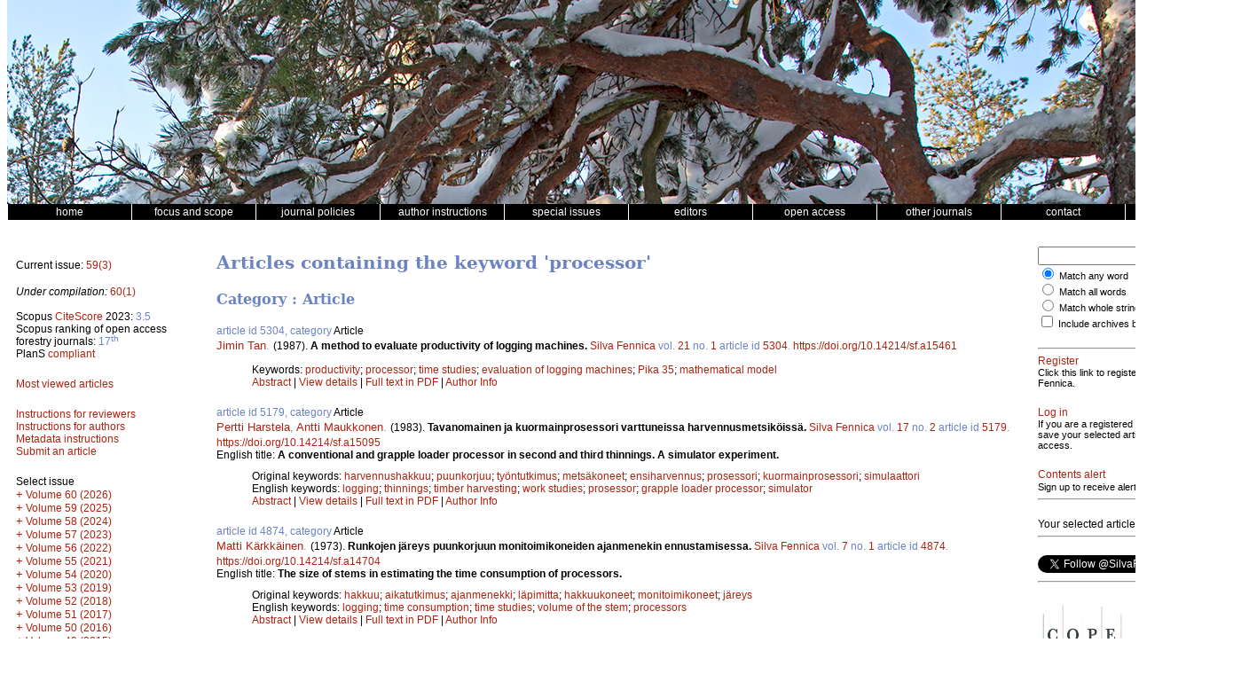

--- FILE ---
content_type: text/css
request_url: https://silvafennica.fi/css/silva/style.css
body_size: 1456
content:
/* Main CSS file */

body {
	font-family: Tahoma, Geneva, Verdana, sans-serif;
	font-size: 12px;
	margin-top: 0px;
}

a:link, a:visited {
	text-decoration: none;
	color: #ad2311;
}

a:hover, a:active {
	text-decoration: underline;
	color: #ad2311;
}

.clearfix:after {
	content: ".";
	display: block;
	height: 0;
	clear: both;
	visibility: hidden;
}
.menu {
	width: 100%;
	background-color: #000;
}

/*
div.container {
	width: 1184px;
	min-height: 600px;
	margin-left: auto;
	margin-right: auto;
	position: relative;
}
*/

div.header {
	background-image:url('/img/silva/header.jpg');
	background-color: #6b83c2;
	height: 230px;
}

div.menu {

}

div.menu_item {
	float: left;
	background-color: #000;
}

span.menu_item_content {
	display: inline-block;
	padding-top: 2px;
	padding-bottom: 2px;
	text-align: center;
	width: 139px;
	background-color: #000;
	color: #fff;
	border-left: 1px solid #fff;
}


span.menu_item_content:hover {
	background-color: #fff;
	color: #000;
}


.dropdown {
    position: relative;
    display: inline-block;
}

.dropdown-content {
    display: none;
    position: absolute;
    background-color: #000000;
    min-width: 130px;
    text-align: center;
	z-index: 2;
}

.dropdown-content a {
    color: #ffffff;
    padding: 5px;
    text-decoration: none;
    display: block;
	border-top: 1px solid #fff;
}

.dropdown-content a:hover {background-color: #f1f1f1; color: #000;}

.dropdown:hover .dropdown-content {
    display: block;
}

.orcid_icon {
    position: relative;
    width: 16px;
    top: 4px;
}

div.upper_container {
	bottom: 36px;
    left: 50%;
    margin-left: -380px;
    overflow-x: hidden;
    overflow-y: auto;
    position: absolute;
    top: 196px;
    width: 720px;
    padding: 20px;
    z-index: 500;
    border-right:dotted 1px; color:#b6884d;
	border-left:dotted 1px; color:#b6884d;
}

div.container_3 {
	float: left;
	width: 100%;
	background-color: #fff;
	position: relative;
	overflow: hidden;
	margin-bottom: 20px;
}

/* Poistettu HTML:stä
div.container_2 {
	float: left;
	width: 100%;
	background-color: #fff;
	position: relative;
	right: 200px;
}

div.container_1 {
	float: left;
	width: 100%;
	background-color: #fff;
	position: relative;
	right: 784px;
}
*/
div.column_1 {
	float: left;
	/*width: 180px;*/

	padding-top: 30px;
	/*padding-left: 10px;
	padding-right: 10px;*/
	position: relative;
	overflow: hidden;
	/*left: 984px;*/
}


div.column_2 {
	float: left;
	/*width: 742px;*/
	padding-top: 10px;
	padding-left: 20px;
	padding-right: 20px;
	padding-bottom: 20px;
	/*
	border-right:dotted 1px; color:#b6884d;
	border-left:dotted 1px; color:#b6884d;
	*/
	position: relative;
	overflow-y: auto;
	overflow-x: hidden;
	/*left: 984px;*/
	color:#000;
	/* min-height: 500px; */
}


div.column_3 {
	float: left;
	/*width: 180px;*/
	padding-top: 30px;
	/*padding-left: 10px;
	padding-right: 10px;*/
	position: relative;
	overflow: hidden;
	/*left: 984px;*/
}

#sticky-wrapper {
	padding-left: 10px;
	padding-right: 10px;
}

div.footer {
	/*height: 20px;*/
	clear: both;
	padding-top: 8px;
	padding-bottom: 8px;
	text-align: center;
	background-color: #e8e6e0;
	bottom: 0;
	/*position: absolute;*/
	/*width: 765px;*/
	/*left: 210px;*/
}


div.block {
	margin-bottom: 20px;
}

div.small_font {
	font-size: 11px;
}

/* Set height to browser height */
html, body, div.container {
	height: 100%;
}

div.container_3 {
	/* height: 70%; */
}

div.column_2, div.container_1, div.container_2 {
	height: 100%;
}

/* , div.container_1, div.container_2, div.container_3 */

#recipient_list > table {
	margin: 0px;
}

.full_width {
	width: 100%;
}

.floatleft {
	float: left;
}

.floatright {
	float: right;
}

.red_text {
	color: red;
}

.green_text {
	color: green;
}

.black_text {
	color: black;
}

.highlights {
	font-size: 13px;
	line-height: 18px;
	color: #666666;
}

.search {
	width: 110px;
}

/*Responsive*/

@media only screen and (min-width: 1184px) {
div.container {
	width: 1400px;
	min-height: 600px;
	margin-left: auto;
	margin-right: auto;
	position: relative;
}
}
@media only screen and (max-width: 1183px) {
div.container {
	width: 100%;
}
}

@media only screen and (min-width: 1024px) {
/*div.column_1 {
	width: 14%;
}*/
div.column_2 {
	width: 64%;
}
/*div.column_3 {
	width: 14%;
}*/
.sticky-wrapper {
	width: 14%;
	float: left;
}
}

@media only screen and (max-width: 1060px) {
	span.menu_item_content {
		border-left: 0px;
	}
}

@media only screen and (max-width: 1023px) and (min-width: 830px){
/*div.column_1 {
	width: 14%;
}*/
div.column_2 {
	width: 62%;
}
/*div.column_3 {
	width: 14%;
}*/
.sticky-wrapper {
	width: 14%;
	float: left;
}
}
@media only screen and (max-width: 829px) and (min-width: 768px){
/*div.column_1 {
	width: 15%;
}*/
div.column_2 {
	width: 60%;
}
/*div.column_3 {
	width: 14%;
}*/
.sticky-wrapper {
	width: 14%;
	float: left;
}
}

@media only screen and (max-width: 767px) {
	div.column_1, div.column_3 {
		width: 96%;
    }
	div.column_2 {
		width: 96%;
		padding-left: 10px;
		padding-right: 10px;
	}
	.issue-block-left, .issue-block-right, .issue_list_volume, .issue-block-right-bottom, .issue_list_archive_header {
		float: left;
    }
	.issue-block-left {
		width: 30%;
		padding-right: 20px;
	}
	.issue-block-right {
		width: 60%;
	}
	.issue_list_volume, .issue_list_archive_header {
		padding-right: 10px;
		width: 150px;
	}
	.is-sticky {
		display: none;
	}
}





label.payment {
  display: inline-block;
  width: 200px;
  #margin-right: 30px;
  #text-align: right;
}

input.payment, select.payment {
  width: 225px;
}

fieldset.payment {
  #border: none;
  #width: 500px;
  margin: 0px auto;
}


/* Payment buttons */

.payment-method {
	display: inline-block;
	margin: 3px;
	cursor: pointer;
}

.payment-method img {
  width: 64px;
  height: 64px;
}
